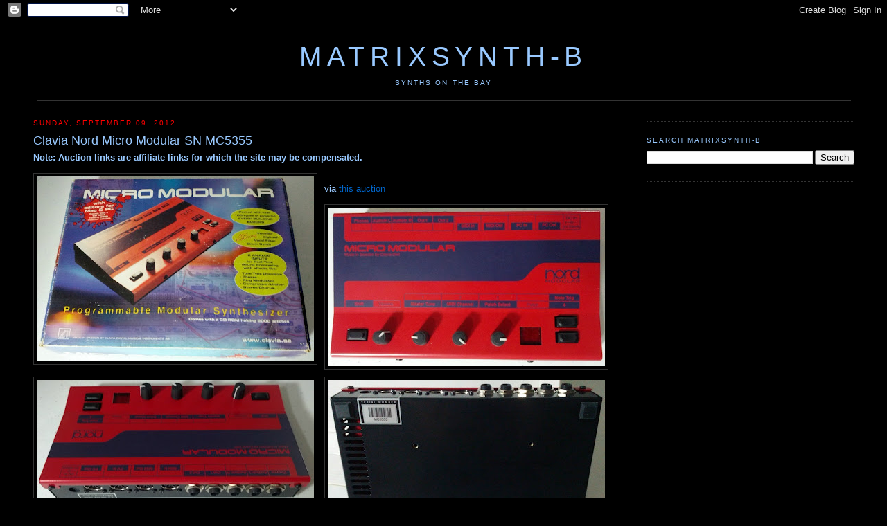

--- FILE ---
content_type: text/html; charset=UTF-8
request_url: http://b.matrixsynth.com/2012/09/clavia-nord-micro-modular-sn-mc5355.html
body_size: 13627
content:
<!DOCTYPE html>
<html xmlns='http://www.w3.org/1999/xhtml' xmlns:b='http://www.google.com/2005/gml/b' xmlns:data='http://www.google.com/2005/gml/data' xmlns:expr='http://www.google.com/2005/gml/expr'>
<head>
<link href='https://www.blogger.com/static/v1/widgets/2944754296-widget_css_bundle.css' rel='stylesheet' type='text/css'/>
<!-- <base target='_blank'/> -->
<meta content='7UK/Qf8YIEvuEAnPchgV1DuAEvPXYyF5FfZY3k0OrNM=' name='verify-v1'/>
<meta content='Website on everything synth, including analog and digital synthesizers, modulars, sequencers, keyboards, videos, MOOG, Roland, ARP, Yamaha, etc.' name='description'/>
<meta content='text/html; charset=UTF-8' http-equiv='Content-Type'/>
<meta content='blogger' name='generator'/>
<link href='http://b.matrixsynth.com/favicon.ico' rel='icon' type='image/x-icon'/>
<link href='http://b.matrixsynth.com/2012/09/clavia-nord-micro-modular-sn-mc5355.html' rel='canonical'/>
<link rel="alternate" type="application/atom+xml" title="MATRIXSYNTH-B - Atom" href="http://b.matrixsynth.com/feeds/posts/default" />
<link rel="alternate" type="application/rss+xml" title="MATRIXSYNTH-B - RSS" href="http://b.matrixsynth.com/feeds/posts/default?alt=rss" />
<link rel="service.post" type="application/atom+xml" title="MATRIXSYNTH-B - Atom" href="https://www.blogger.com/feeds/38579993/posts/default" />

<link rel="alternate" type="application/atom+xml" title="MATRIXSYNTH-B - Atom" href="http://b.matrixsynth.com/feeds/8276597268083990810/comments/default" />
<!--Can't find substitution for tag [blog.ieCssRetrofitLinks]-->
<link href='https://blogger.googleusercontent.com/img/b/R29vZ2xl/AVvXsEjeUdom0bqdEa1r4WzOPWSG6NupLTGir6t2SnXVMftvbeuG8V_4s6yYvUZNU77MQuUZVpcYSh8LSKkjVCCF0AQ-Y84I1vz7FIo2y4esZ-QxnOS61EZxG4Y3DXWQLbQkm_zByjhr/s400/%2524%2528KGrHqN%252C%2521n0F%2521J08q%252Cs7BQSWGMnL3Q%257E%257E60_57.JPG' rel='image_src'/>
<meta content='http://b.matrixsynth.com/2012/09/clavia-nord-micro-modular-sn-mc5355.html' property='og:url'/>
<meta content='Clavia Nord Micro Modular SN MC5355' property='og:title'/>
<meta content='via this auction' property='og:description'/>
<meta content='https://blogger.googleusercontent.com/img/b/R29vZ2xl/AVvXsEjeUdom0bqdEa1r4WzOPWSG6NupLTGir6t2SnXVMftvbeuG8V_4s6yYvUZNU77MQuUZVpcYSh8LSKkjVCCF0AQ-Y84I1vz7FIo2y4esZ-QxnOS61EZxG4Y3DXWQLbQkm_zByjhr/w1200-h630-p-k-no-nu/%2524%2528KGrHqN%252C%2521n0F%2521J08q%252Cs7BQSWGMnL3Q%257E%257E60_57.JPG' property='og:image'/>
<title>MATRIXSYNTH-B: Clavia Nord Micro Modular SN MC5355</title>
<link href='http://matrixsynth.com/FAVICON.ICO' rel='SHORTCUT ICON'/>
<style id='page-skin-1' type='text/css'><!--
/*
-----------------------------------------------
Blogger Template Style
Name:     Minima Black
Designer: Douglas Bowman
URL:      www.stopdesign.com
Date:     26 Feb 2004
Updated by: Blogger Team
----------------------------------------------- */
/* Variable definitions
====================
<Variable name="bgcolor" description="Page Background Color"
type="color" default="#000">
<Variable name="textcolor" description="Text Color"
type="color" default="#fff">
<Variable name="linkcolor" description="Link Color"
type="color" default="#fff">
<Variable name="pagetitlecolor" description="Blog Title Color"
type="color" default="#fff">
<Variable name="descriptioncolor" description="Blog Description Color"
type="color" default="#fff">
<Variable name="titlecolor" description="Post Title Color"
type="color" default="#fff">
<Variable name="bordercolor" description="Border Color"
type="color" default="#333">
<Variable name="sidebarcolor" description="Sidebar Title Color"
type="color" default="#fff">
<Variable name="sidebartextcolor" description="Sidebar Text Color"
type="color" default="#fff">
<Variable name="visitedlinkcolor" description="Visited Link Color"
type="color" default="#ffff">
<Variable name="bodyfont" description="Text Font"
type="font" default="normal normal 100% Georgia, Serif">
<Variable name="headerfont" description="Sidebar Title Font"
type="font"
default="normal normal 78% 'Trebuchet MS',Trebuchet,Arial,Verdana,Sans-serif">
<Variable name="pagetitlefont" description="Blog Title Font"
type="font"
default="normal normal 200% Georgia, Serif">
<Variable name="descriptionfont" description="Blog Description Font"
type="font"
default="normal normal 78% 'Trebuchet MS', Trebuchet, Arial, Verdana, Sans-serif">
<Variable name="postfooterfont" description="Post Footer Font"
type="font"
default="normal normal 78% 'Trebuchet MS', Trebuchet, Arial, Verdana, Sans-serif">
<Variable name="startSide" description="Side where text starts in blog language"
type="automatic" default="left">
<Variable name="endSide" description="Side where text ends in blog language"
type="automatic" default="right">
*/
/* Use this with templates/template-twocol.html */
body {
background:#000000;
margin:0;
color:#99C9FF;
font:x-small Georgia Serif;
font-size/* */:/**/small;
font-size: /**/small;
text-align: center;
}
a:link {
color:#0066CC;
text-decoration:none;
}
a:visited {
color:#0066cc;
text-decoration:none;
}
a:hover {
color:#99C9FF;
text-decoration:underline;
}
a img {
border-width:0;
}
/* Header
-----------------------------------------------
*/
#header-wrapper {
background-position: center;
width:1185px;
margin:0 auto 10px;
#  border:1px solid #333333;
}
#header-inner {
background-position: center;
margin-left: auto;
margin-right: auto;
text-align: center;
}
#header {
background-position: center;
margin: 5px;
#  border: 1px solid #333333;
border-bottom: 1px solid #333333;
text-align: center;
color:#99C9FF;
}
#header h1 {
background-position: center;
margin:5px 5px 0;
padding:15px 20px .25em;
line-height:1.2em;
text-transform:uppercase;
letter-spacing:.2em;
font: normal normal 300% Trebuchet, Trebuchet MS, Arial, sans-serif;
}
#header a {
background-position: center;
color:#99C9FF;
text-decoration:none;
}
#header a:hover {
background-position: center;
color:#99C9FF;
}
#header .description {
margin:0 5px 5px;
padding:0 20px 15px;
max-width:1185px;
text-transform:uppercase;
letter-spacing:.2em;
line-height: 1.4em;
font: normal normal 78% Trebuchet, Trebuchet MS, Arial, sans-serif;
color: #99C9FF;
}
#header img {
background-position: center;
margin-left: auto;
margin-right: auto;
}
/* Outer-Wrapper
----------------------------------------------- */
#outer-wrapper {
width: 1185px;
margin:0 auto;
padding:10px;
text-align:left;
font: normal normal 100% Trebuchet, Trebuchet MS, Arial, sans-serif;
}
#main-wrapper {
width: 860px;
float: left;
word-wrap: break-word; /* fix for long text breaking sidebar float in IE */
overflow: hidden;     /* fix for long non-text content breaking IE sidebar float */
}
#sidebar-wrapper {
width: 300px;
float: right;
word-wrap: break-word; /* fix for long text breaking sidebar float in IE */
overflow: hidden;      /* fix for long non-text content breaking IE sidebar float */
}
/* Headings
----------------------------------------------- */
h2 {
margin:1.5em 0 .75em;
font:normal normal 78% Trebuchet, Trebuchet MS, Arial, sans-serif;
line-height: 1.4em;
text-transform:uppercase;
letter-spacing:.2em;
color:#99C9FF;
}
/* Posts
-----------------------------------------------
*/
h2.date-header {
margin:1.5em 0 .5em;
color:#FF0000
}
.post {
margin:.5em 0 1.5em;
border-bottom:1px dotted #333333;
padding-bottom:1.5em;
}
.post h3 {
margin:.25em 0 0;
padding:0 0 4px;
font-size:140%;
font-weight:normal;
line-height:1.4em;
color:#99C9FF;
}
.post h3 a, .post h3 a:visited, .post h3 strong {
display:block;
text-decoration:none;
color:#99C9FF;
font-weight:normal;
}
.post h3 strong, .post h3 a:hover {
color:#99C9FF;
}
.post p {
margin:0 0 .75em;
line-height:1.6em;
}
.post-footer {
margin: .75em 0;
color:#99C9FF;
text-transform:uppercase;
letter-spacing:.1em;
font: normal normal 78% Trebuchet, Trebuchet MS, Arial, sans-serif;
line-height: 1.4em;
}
.email-post-icon {
background: url(http://www.blogger.com/img/icon18_email.gif)
no-repeat left center;
padding-right: 15px;
}
.quick-edit-icon {
background: url(http://www.blogger.com/img/
icon18_edit_allbkg.gif) no-repeat left center;
padding-right: 15px;
}
.comment-link {
margin-left:.6em;
}
.post img {
padding:4px;
border:1px solid #333333;
}
.post blockquote {
margin:1em 20px;
}
.post blockquote p {
margin:.75em 0;
}
/* Comments
----------------------------------------------- */
#comments h4 {
margin:1em 0;
font-weight: bold;
line-height: 1.4em;
text-transform:uppercase;
letter-spacing:.2em;
color: #99C9FF;
}
#comments-block {
margin:1em 0 1.5em;
line-height:1.6em;
}
#comments-block .comment-author {
margin:.5em 0;
}
#comments-block .comment-body {
margin:.25em 0 0;
}
#comments-block .comment-footer {
margin:-.25em 0 2em;
line-height: 1.4em;
text-transform:uppercase;
letter-spacing:.1em;
}
#comments-block .comment-body p {
margin:0 0 .75em;
}
.deleted-comment {
font-style:italic;
color:gray;
}
#blog-pager-newer-link {
float: left;
}
#blog-pager-older-link {
float: right;
}
#blog-pager {
text-align: center;
}
.feed-links {
clear: both;
line-height: 2.5em;
}
/* Sidebar Content
----------------------------------------------- */
.sidebar {
color: #99C9FF;
line-height: 1.5em;
}
.sidebar ul {
list-style:none;
margin:0 0 0;
padding:0 0 0;
}
.sidebar li {
margin:0;
padding:0 0 .25em 15px;
text-indent:-15px;
line-height:1.5em;
}
.sidebar .widget, .main .widget {
border-bottom:1px dotted #333333;
margin:0 0 1.5em;
padding:0 0 1.5em;
}
.main .Blog {
border-bottom-width: 0;
}
/* Profile
----------------------------------------------- */
.profile-img {
float: left;
margin: 0 5px 5px 0;
padding: 4px;
border: 1px solid #333333;
}
.profile-data {
margin:0;
text-transform:uppercase;
letter-spacing:.1em;
font: normal normal 78% Trebuchet, Trebuchet MS, Arial, sans-serif;
color: #99C9FF;
font-weight: bold;
line-height: 1.6em;
}
.profile-datablock {
margin:.5em 0 .5em;
}
.profile-textblock {
margin: 0.5em 0;
line-height: 1.6em;
}
.profile-link {
font: normal normal 78% Trebuchet, Trebuchet MS, Arial, sans-serif;
text-transform: uppercase;
letter-spacing: .1em;
}
/* Footer
----------------------------------------------- */
#footer {
width:660px;
clear:both;
margin:0 auto;
padding-top:15px;
line-height: 1.6em;
text-transform:uppercase;
letter-spacing:.1em;
text-align: center;
}
/** Page structure tweaks for layout editor wireframe */
body#layout #header {
margin-left: 0px;
margin-right: 0px;
}

--></style>
<link href='https://www.blogger.com/dyn-css/authorization.css?targetBlogID=38579993&amp;zx=d17e3223-7bb4-47f7-b1f7-9f516b1d8c9b' media='none' onload='if(media!=&#39;all&#39;)media=&#39;all&#39;' rel='stylesheet'/><noscript><link href='https://www.blogger.com/dyn-css/authorization.css?targetBlogID=38579993&amp;zx=d17e3223-7bb4-47f7-b1f7-9f516b1d8c9b' rel='stylesheet'/></noscript>
<meta name='google-adsense-platform-account' content='ca-host-pub-1556223355139109'/>
<meta name='google-adsense-platform-domain' content='blogspot.com'/>

<!-- data-ad-client=pub-5675867217131899 -->

</head>
<body>
<div class='navbar section' id='navbar'><div class='widget Navbar' data-version='1' id='Navbar1'><script type="text/javascript">
    function setAttributeOnload(object, attribute, val) {
      if(window.addEventListener) {
        window.addEventListener('load',
          function(){ object[attribute] = val; }, false);
      } else {
        window.attachEvent('onload', function(){ object[attribute] = val; });
      }
    }
  </script>
<div id="navbar-iframe-container"></div>
<script type="text/javascript" src="https://apis.google.com/js/platform.js"></script>
<script type="text/javascript">
      gapi.load("gapi.iframes:gapi.iframes.style.bubble", function() {
        if (gapi.iframes && gapi.iframes.getContext) {
          gapi.iframes.getContext().openChild({
              url: 'https://www.blogger.com/navbar/38579993?po\x3d8276597268083990810\x26origin\x3dhttp://b.matrixsynth.com',
              where: document.getElementById("navbar-iframe-container"),
              id: "navbar-iframe"
          });
        }
      });
    </script><script type="text/javascript">
(function() {
var script = document.createElement('script');
script.type = 'text/javascript';
script.src = '//pagead2.googlesyndication.com/pagead/js/google_top_exp.js';
var head = document.getElementsByTagName('head')[0];
if (head) {
head.appendChild(script);
}})();
</script>
</div></div>
<div id='outer-wrapper'><div id='wrap2'>
<!-- skip links for text browsers -->
<span id='skiplinks' style='display:none;'>
<a href='#main'>skip to main </a> |
      <a href='#sidebar'>skip to sidebar</a>
</span>
<div id='header-wrapper'>
<div class='header section' id='header'><div class='widget Header' data-version='1' id='Header1'>
<div id='header-inner'>
<div class='titlewrapper'>
<h1 class='title'>
<a href='http://b.matrixsynth.com/'>
MATRIXSYNTH-B
</a>
</h1>
</div>
<div class='descriptionwrapper'>
<p class='description'><span>synths on the bay</span></p>
</div>
</div>
</div></div>
</div>
<div id='content-wrapper'>
<div id='main-wrapper'>
<div class='main section' id='main'><div class='widget Blog' data-version='1' id='Blog1'>
<div class='blog-posts hfeed'>
<!--Can't find substitution for tag [defaultAdStart]-->

          <div class="date-outer">
        
<h2 class='date-header'><span>Sunday, September 09, 2012</span></h2>

          <div class="date-posts">
        
<div class='post-outer'>
<div class='post hentry'>
<a name='8276597268083990810'></a>
<h3 class='post-title entry-title'>
Clavia Nord Micro Modular SN MC5355
</h3>
<div class='post-header'>
<div class='post-header-line-1'></div>
</div>
<div class='post-body entry-content' id='post-body-8276597268083990810'>
<b>Note: Auction links are affiliate links for which the site may be compensated.</b>
<br/><br/>
<a href="https://blogger.googleusercontent.com/img/b/R29vZ2xl/AVvXsEjeUdom0bqdEa1r4WzOPWSG6NupLTGir6t2SnXVMftvbeuG8V_4s6yYvUZNU77MQuUZVpcYSh8LSKkjVCCF0AQ-Y84I1vz7FIo2y4esZ-QxnOS61EZxG4Y3DXWQLbQkm_zByjhr/s1600/%2524%2528KGrHqN%252C%2521n0F%2521J08q%252Cs7BQSWGMnL3Q%257E%257E60_57.JPG"><img alt="" border="0" id="BLOGGER_PHOTO_ID_5786242923915618146" src="https://blogger.googleusercontent.com/img/b/R29vZ2xl/AVvXsEjeUdom0bqdEa1r4WzOPWSG6NupLTGir6t2SnXVMftvbeuG8V_4s6yYvUZNU77MQuUZVpcYSh8LSKkjVCCF0AQ-Y84I1vz7FIo2y4esZ-QxnOS61EZxG4Y3DXWQLbQkm_zByjhr/s400/%2524%2528KGrHqN%252C%2521n0F%2521J08q%252Cs7BQSWGMnL3Q%257E%257E60_57.JPG" style="float:left; margin:0 10px 10px 0;cursor:pointer; cursor:hand;width: 400px; height: 267px;" /></a><br />via <a href="http://rover.ebay.com/rover/1/711-53200-19255-0/1?ff3=4&amp;pub=5574628986&amp;toolid=10001&amp;campid=5335815745&amp;customid=&amp;mpre=http%3A%2F%2Fwww.ebay.com%2Fitm%2FClavia-Nord-Micro-Modular-Virtual-Analog-Synth-Effects-Seq-w-Software-Editor-%2F130762547386%3Fpt%3DKeyboards_MIDI%26hash%3Ditem1e720e20ba">this auction</a><br /><br /><a href="https://blogger.googleusercontent.com/img/b/R29vZ2xl/AVvXsEiKbUAb8v7YnKQ2bsCg5ZmCF1LLOBR_PKhnPQ0ZTkTtZVveCKIBxbJnGAnIWnhebU3VST-u2rAFrcTaAe2FEPKmdnAxe4osz9wXaFh5jCUKmeIU77ujn6-ysie7IErmGUNi4HTv/s1600/%2524T2eC16V%252C%2521ygE9s7HI7KkBQSWGT4cOQ%257E%257E60_57.JPG"><img alt="" border="0" id="BLOGGER_PHOTO_ID_5786242915886087698" src="https://blogger.googleusercontent.com/img/b/R29vZ2xl/AVvXsEiKbUAb8v7YnKQ2bsCg5ZmCF1LLOBR_PKhnPQ0ZTkTtZVveCKIBxbJnGAnIWnhebU3VST-u2rAFrcTaAe2FEPKmdnAxe4osz9wXaFh5jCUKmeIU77ujn6-ysie7IErmGUNi4HTv/s400/%2524T2eC16V%252C%2521ygE9s7HI7KkBQSWGT4cOQ%257E%257E60_57.JPG" style="float:left; margin:0 10px 10px 0;cursor:pointer; cursor:hand;width: 400px; height: 229px;" /></a><a name="more"></a><br /><a href="https://blogger.googleusercontent.com/img/b/R29vZ2xl/AVvXsEgO0Yhk190wer26yQy-JMLha156G9Vmg9YkxXihUGjXw6hVnxD6PsB_knl5jISpxud6WQu4l-VQ4Ty9GxtTuvPcKLTlobX8Yjm-uhlibi_exv82AFIg79HRH5_8q7Pz8GDMhZqj/s1600/%2524%2528KGrHqV%252C%2521hEF%2521jsPqRMiBQSWGWQDkQ%257E%257E60_57.JPG"><img alt="" border="0" id="BLOGGER_PHOTO_ID_5786242909825364162" src="https://blogger.googleusercontent.com/img/b/R29vZ2xl/AVvXsEgO0Yhk190wer26yQy-JMLha156G9Vmg9YkxXihUGjXw6hVnxD6PsB_knl5jISpxud6WQu4l-VQ4Ty9GxtTuvPcKLTlobX8Yjm-uhlibi_exv82AFIg79HRH5_8q7Pz8GDMhZqj/s400/%2524%2528KGrHqV%252C%2521hEF%2521jsPqRMiBQSWGWQDkQ%257E%257E60_57.JPG" style="float:left; margin:0 10px 10px 0;cursor:pointer; cursor:hand;width: 400px; height: 177px;" /></a><br /><a href="https://blogger.googleusercontent.com/img/b/R29vZ2xl/AVvXsEgBMWc6yg6diqfPgSCNuzgcXq59rDMxclq5r2fw-IzVNOpvIuB1pYQbsS9wEst-xLg7uL_3bQqe9Lqr2xG_4EI6KLni1oaFxqiRUyoNIqc6I3Kp2ZM9WniF1CGHRwZSi-gSOw5r/s1600/%2524%2528KGrHqJ%252C%2521iIF%2521BKCwG59BQSWGY5rSw%257E%257E60_57.JPG"><img alt="" border="0" id="BLOGGER_PHOTO_ID_5786242936148252274" src="https://blogger.googleusercontent.com/img/b/R29vZ2xl/AVvXsEgBMWc6yg6diqfPgSCNuzgcXq59rDMxclq5r2fw-IzVNOpvIuB1pYQbsS9wEst-xLg7uL_3bQqe9Lqr2xG_4EI6KLni1oaFxqiRUyoNIqc6I3Kp2ZM9WniF1CGHRwZSi-gSOw5r/s400/%2524%2528KGrHqJ%252C%2521iIF%2521BKCwG59BQSWGY5rSw%257E%257E60_57.JPG" style="float:left; margin:0 10px 10px 0;cursor:pointer; cursor:hand;width: 400px; height: 206px;" /></a><br />
<br/>
<br/>
<br/>
<a class='twitter-share-button' data-via='matrixsynth' href='https://twitter.com/share'>Tweet</a>
<script>!function(d,s,id){var js,fjs=d.getElementsByTagName(s)[0],p=/^http:/.test(d.location)?'http':'https';if(!d.getElementById(id)){js=d.createElement(s);js.id=id;js.src=p+'://platform.twitter.com/widgets.js';fjs.parentNode.insertBefore(js,fjs);}}(document, 'script', 'twitter-wjs');</script><br/>
<div style='clear: both;'></div>
</div>
<div class='post-footer'>
<div class='post-footer-line post-footer-line-1'><span class='post-author vcard'>
Posted by
<span class='fn'>matrix</span>
</span>
<span class='post-timestamp'>
at
<a class='timestamp-link' href='http://b.matrixsynth.com/2012/09/clavia-nord-micro-modular-sn-mc5355.html' rel='bookmark' title='permanent link'><abbr class='published' title='2012-09-09T11:16:00-07:00'>9/09/2012 11:16:00 AM</abbr></a>
</span>
<span class='post-comment-link'>
</span>
<span class='post-icons'>
<span class='item-control blog-admin pid-530033519'>
<a href='https://www.blogger.com/post-edit.g?blogID=38579993&postID=8276597268083990810&from=pencil' title='Edit Post'>
<img alt='' class='icon-action' height='18' src='https://resources.blogblog.com/img/icon18_edit_allbkg.gif' width='18'/>
</a>
</span>
</span>
<br/><div class='post-share-buttons goog-inline-block'>
</div>
</div>
<div class='post-footer-line post-footer-line-2'><span class='post-labels'>
Labels:
<a href='http://b.matrixsynth.com/search/label/Clavia' rel='tag'>Clavia</a>
</span>
</div>
<div class='post-footer-line post-footer-line-3'></div>
</div>
</div>
<div class='comments' id='comments'>
<a name='comments'></a>
<h4>No comments:</h4>
<div id='Blog1_comments-block-wrapper'>
<dl class='avatar-comment-indent' id='comments-block'>
</dl>
</div>
<p class='comment-footer'>
<a href='https://www.blogger.com/comment/fullpage/post/38579993/8276597268083990810' onclick=''>Post a Comment</a>
</p>
</div>
</div>

        </div></div>
      
<!--Can't find substitution for tag [adEnd]-->
</div>
<div class='blog-pager' id='blog-pager'>
<span id='blog-pager-newer-link'>
<a class='blog-pager-newer-link' href='http://b.matrixsynth.com/2012/09/korg-ms-20-vintage-synthesizer-sn-144096.html' id='Blog1_blog-pager-newer-link' title='Newer Post'>NEWER POSTS...</a>
</span>
<span id='blog-pager-older-link'>
<a class='blog-pager-older-link' href='http://b.matrixsynth.com/2012/09/dave-smith-tempest-analog-drum.html' id='Blog1_blog-pager-older-link' title='Older Post'>OLDER POSTS...</a>
</span>
<a class='home-link' href='http://b.matrixsynth.com/'>Home</a>
</div>
<div class='clear'></div>
<div class='post-feeds'>
<div class='feed-links'>
Subscribe to:
<a class='feed-link' href='http://b.matrixsynth.com/feeds/8276597268083990810/comments/default' target='_blank' type='application/atom+xml'>Post Comments (Atom)</a>
</div>
</div>
</div></div>
</div>
<div id='sidebar-wrapper'>
<div class='sidebar section' id='sidebar'><div class='widget BlogArchive' data-version='1' id='BlogArchive1'>
</div><div class='widget BlogSearch' data-version='1' id='BlogSearch1'>
<h2 class='title'>Search MATRIXSYNTH-B</h2>
<div class='widget-content'>
<div id='BlogSearch1_form'>
<form action='http://b.matrixsynth.com/search' class='gsc-search-box' target='_top'>
<table cellpadding='0' cellspacing='0' class='gsc-search-box'>
<tbody>
<tr>
<td class='gsc-input'>
<input autocomplete='off' class='gsc-input' name='q' size='10' title='search' type='text' value=''/>
</td>
<td class='gsc-search-button'>
<input class='gsc-search-button' title='search' type='submit' value='Search'/>
</td>
</tr>
</tbody>
</table>
</form>
</div>
</div>
<div class='clear'></div>
</div><div class='widget HTML' data-version='1' id='HTML1'>
<div class='widget-content'>
<script type="text/javascript"><!--
google_ad_client = "pub-5675867217131899";
google_ad_host = "pub-1556223355139109";
/* MATRIXSYNTHB Top Right Image Ad */
google_ad_slot = "1908419907";
google_ad_width = 300;
google_ad_height = 250;
//-->
</script>
<script type="text/javascript"
src="http://pagead2.googlesyndication.com/pagead/show_ads.js">
</script>
</div>
<div class='clear'></div>
</div><div class='widget HTML' data-version='1' id='HTML3'>
<div class='widget-content'>
<script type="text/javascript"><!--
google_ad_client = "ca-pub-5675867217131899";
google_ad_host = "pub-1556223355139109";
/* MATRIXSYNTH-B MIDDLE RIGHT */
google_ad_slot = "3260837420";
google_ad_width = 300;
google_ad_height = 250;
//-->
</script>
<script type="text/javascript"
src="http://pagead2.googlesyndication.com/pagead/show_ads.js">
</script>
</div>
<div class='clear'></div>
</div><div class='widget HTML' data-version='1' id='HTML11'>
<h2 class='title'>Archives</h2>
<div class='widget-content'>
The archives have <a href="http://b.matrixsynth.com/p/archives.html">moved here</a>.
</div>
<div class='clear'></div>
</div><div class='widget Label' data-version='1' id='Label2'>
<h2>Labels</h2>
<div class='widget-content'>
<br/>
<select onchange='location=this.options[this.selectedIndex].value;'>
<option>Select a label</option>
<option value='http://b.matrixsynth.com/search/label/360Systems'>360Systems
         (10)
      </option>
<option value='http://b.matrixsynth.com/search/label/4ms'>4ms
         (3)
      </option>
<option value='http://b.matrixsynth.com/search/label/5U'>5U
         (1)
      </option>
<option value='http://b.matrixsynth.com/search/label/ableton'>ableton
         (2)
      </option>
<option value='http://b.matrixsynth.com/search/label/Access'>Access
         (481)
      </option>
<option value='http://b.matrixsynth.com/search/label/Ace%20Electronics'>Ace Electronics
         (1)
      </option>
<option value='http://b.matrixsynth.com/search/label/Ace%20Tone'>Ace Tone
         (1)
      </option>
<option value='http://b.matrixsynth.com/search/label/Acidlab'>Acidlab
         (3)
      </option>
<option value='http://b.matrixsynth.com/search/label/Akai'>Akai
         (218)
      </option>
<option value='http://b.matrixsynth.com/search/label/Alesis'>Alesis
         (251)
      </option>
<option value='http://b.matrixsynth.com/search/label/ALM'>ALM
         (1)
      </option>
<option value='http://b.matrixsynth.com/search/label/Amdek'>Amdek
         (3)
      </option>
<option value='http://b.matrixsynth.com/search/label/AMSynth'>AMSynth
         (1)
      </option>
<option value='http://b.matrixsynth.com/search/label/Analogue%20Solutions'>Analogue Solutions
         (58)
      </option>
<option value='http://b.matrixsynth.com/search/label/Analogue%20Systems'>Analogue Systems
         (17)
      </option>
<option value='http://b.matrixsynth.com/search/label/ARP'>ARP
         (346)
      </option>
<option value='http://b.matrixsynth.com/search/label/Arturia'>Arturia
         (83)
      </option>
<option value='http://b.matrixsynth.com/search/label/ASM'>ASM
         (2)
      </option>
<option value='http://b.matrixsynth.com/search/label/AtomoSynth'>AtomoSynth
         (2)
      </option>
<option value='http://b.matrixsynth.com/search/label/Audio'>Audio
         (7)
      </option>
<option value='http://b.matrixsynth.com/search/label/Baldwin'>Baldwin
         (1)
      </option>
<option value='http://b.matrixsynth.com/search/label/bananalouge'>bananalouge
         (4)
      </option>
<option value='http://b.matrixsynth.com/search/label/Benstruments'>Benstruments
         (1)
      </option>
<option value='http://b.matrixsynth.com/search/label/Blacet'>Blacet
         (17)
      </option>
<option value='http://b.matrixsynth.com/search/label/Bleep%20Labs'>Bleep Labs
         (7)
      </option>
<option value='http://b.matrixsynth.com/search/label/Bliptronic'>Bliptronic
         (4)
      </option>
<option value='http://b.matrixsynth.com/search/label/Bluelantern'>Bluelantern
         (2)
      </option>
<option value='http://b.matrixsynth.com/search/label/books'>books
         (3)
      </option>
<option value='http://b.matrixsynth.com/search/label/BOSS'>BOSS
         (56)
      </option>
<option value='http://b.matrixsynth.com/search/label/BPMC'>BPMC
         (1)
      </option>
<option value='http://b.matrixsynth.com/search/label/Breakaway'>Breakaway
         (5)
      </option>
<option value='http://b.matrixsynth.com/search/label/Bridechamber'>Bridechamber
         (1)
      </option>
<option value='http://b.matrixsynth.com/search/label/bugbrand'>bugbrand
         (3)
      </option>
<option value='http://b.matrixsynth.com/search/label/C64'>C64
         (6)
      </option>
<option value='http://b.matrixsynth.com/search/label/Capybara'>Capybara
         (1)
      </option>
<option value='http://b.matrixsynth.com/search/label/Casio'>Casio
         (344)
      </option>
<option value='http://b.matrixsynth.com/search/label/Casper%20Electronics'>Casper Electronics
         (1)
      </option>
<option value='http://b.matrixsynth.com/search/label/cat'>cat
         (4)
      </option>
<option value='http://b.matrixsynth.com/search/label/catgirl'>catgirl
         (1)
      </option>
<option value='http://b.matrixsynth.com/search/label/CDX'>CDX
         (1)
      </option>
<option value='http://b.matrixsynth.com/search/label/CGS'>CGS
         (8)
      </option>
<option value='http://b.matrixsynth.com/search/label/Chamber%20of%20Sounds'>Chamber of Sounds
         (1)
      </option>
<option value='http://b.matrixsynth.com/search/label/Cheetah'>Cheetah
         (10)
      </option>
<option value='http://b.matrixsynth.com/search/label/chimera'>chimera
         (2)
      </option>
<option value='http://b.matrixsynth.com/search/label/Chroma'>Chroma
         (33)
      </option>
<option value='http://b.matrixsynth.com/search/label/Circuit%20Abbey'>Circuit Abbey
         (1)
      </option>
<option value='http://b.matrixsynth.com/search/label/circuit%20bending'>circuit bending
         (23)
      </option>
<option value='http://b.matrixsynth.com/search/label/Clavia'>Clavia
         (302)
      </option>
<option value='http://b.matrixsynth.com/search/label/Clavioline'>Clavioline
         (1)
      </option>
<option value='http://b.matrixsynth.com/search/label/Clef'>Clef
         (1)
      </option>
<option value='http://b.matrixsynth.com/search/label/cme'>cme
         (1)
      </option>
<option value='http://b.matrixsynth.com/search/label/Commodore'>Commodore
         (4)
      </option>
<option value='http://b.matrixsynth.com/search/label/Condor'>Condor
         (1)
      </option>
<option value='http://b.matrixsynth.com/search/label/Cordovox'>Cordovox
         (1)
      </option>
<option value='http://b.matrixsynth.com/search/label/Creamware'>Creamware
         (22)
      </option>
<option value='http://b.matrixsynth.com/search/label/Critter%20and%20Guitari'>Critter and Guitari
         (8)
      </option>
<option value='http://b.matrixsynth.com/search/label/Crumar'>Crumar
         (61)
      </option>
<option value='http://b.matrixsynth.com/search/label/Curious%20Inventor'>Curious Inventor
         (3)
      </option>
<option value='http://b.matrixsynth.com/search/label/custom'>custom
         (11)
      </option>
<option value='http://b.matrixsynth.com/search/label/Cwejman'>Cwejman
         (18)
      </option>
<option value='http://b.matrixsynth.com/search/label/Cyclone%20Analogic'>Cyclone Analogic
         (1)
      </option>
<option value='http://b.matrixsynth.com/search/label/cylonix'>cylonix
         (2)
      </option>
<option value='http://b.matrixsynth.com/search/label/cynthia'>cynthia
         (1)
      </option>
<option value='http://b.matrixsynth.com/search/label/Diabolical'>Diabolical
         (2)
      </option>
<option value='http://b.matrixsynth.com/search/label/Digisound'>Digisound
         (1)
      </option>
<option value='http://b.matrixsynth.com/search/label/Digitech'>Digitech
         (3)
      </option>
<option value='http://b.matrixsynth.com/search/label/dirty%20electronics'>dirty electronics
         (1)
      </option>
<option value='http://b.matrixsynth.com/search/label/Division%206'>Division 6
         (2)
      </option>
<option value='http://b.matrixsynth.com/search/label/DIY'>DIY
         (88)
      </option>
<option value='http://b.matrixsynth.com/search/label/DK'>DK
         (1)
      </option>
<option value='http://b.matrixsynth.com/search/label/Doepfer'>Doepfer
         (141)
      </option>
<option value='http://b.matrixsynth.com/search/label/Drumfire'>Drumfire
         (6)
      </option>
<option value='http://b.matrixsynth.com/search/label/DrumKat'>DrumKat
         (1)
      </option>
<option value='http://b.matrixsynth.com/search/label/DSI'>DSI
         (343)
      </option>
<option value='http://b.matrixsynth.com/search/label/Dtronic'>Dtronic
         (1)
      </option>
<option value='http://b.matrixsynth.com/search/label/E-Mu'>E-Mu
         (25)
      </option>
<option value='http://b.matrixsynth.com/search/label/EDP'>EDP
         (14)
      </option>
<option value='http://b.matrixsynth.com/search/label/EHX'>EHX
         (6)
      </option>
<option value='http://b.matrixsynth.com/search/label/eigenharp'>eigenharp
         (2)
      </option>
<option value='http://b.matrixsynth.com/search/label/EKO'>EKO
         (5)
      </option>
<option value='http://b.matrixsynth.com/search/label/Elby'>Elby
         (3)
      </option>
<option value='http://b.matrixsynth.com/search/label/Electrix'>Electrix
         (10)
      </option>
<option value='http://b.matrixsynth.com/search/label/Electro%20Harmonix'>Electro Harmonix
         (25)
      </option>
<option value='http://b.matrixsynth.com/search/label/Elektron'>Elektron
         (180)
      </option>
<option value='http://b.matrixsynth.com/search/label/Elevata'>Elevata
         (3)
      </option>
<option value='http://b.matrixsynth.com/search/label/Elka'>Elka
         (9)
      </option>
<option value='http://b.matrixsynth.com/search/label/Eminent'>Eminent
         (1)
      </option>
<option value='http://b.matrixsynth.com/search/label/EML'>EML
         (5)
      </option>
<option value='http://b.matrixsynth.com/search/label/EMM'>EMM
         (1)
      </option>
<option value='http://b.matrixsynth.com/search/label/EMS'>EMS
         (3)
      </option>
<option value='http://b.matrixsynth.com/search/label/emu'>emu
         (196)
      </option>
<option value='http://b.matrixsynth.com/search/label/Encore'>Encore
         (5)
      </option>
<option value='http://b.matrixsynth.com/search/label/Ensoniq'>Ensoniq
         (223)
      </option>
<option value='http://b.matrixsynth.com/search/label/eowave'>eowave
         (5)
      </option>
<option value='http://b.matrixsynth.com/search/label/eurorack'>eurorack
         (74)
      </option>
<option value='http://b.matrixsynth.com/search/label/Eventide'>Eventide
         (2)
      </option>
<option value='http://b.matrixsynth.com/search/label/Fairlight'>Fairlight
         (1)
      </option>
<option value='http://b.matrixsynth.com/search/label/Farfisa'>Farfisa
         (3)
      </option>
<option value='http://b.matrixsynth.com/search/label/FAT'>FAT
         (5)
      </option>
<option value='http://b.matrixsynth.com/search/label/Fender'>Fender
         (15)
      </option>
<option value='http://b.matrixsynth.com/search/label/Firstman'>Firstman
         (3)
      </option>
<option value='http://b.matrixsynth.com/search/label/Flame'>Flame
         (7)
      </option>
<option value='http://b.matrixsynth.com/search/label/flower%20electronics'>flower electronics
         (4)
      </option>
<option value='http://b.matrixsynth.com/search/label/Folktek'>Folktek
         (1)
      </option>
<option value='http://b.matrixsynth.com/search/label/fonitronik'>fonitronik
         (1)
      </option>
<option value='http://b.matrixsynth.com/search/label/Forat'>Forat
         (1)
      </option>
<option value='http://b.matrixsynth.com/search/label/Freebass'>Freebass
         (3)
      </option>
<option value='http://b.matrixsynth.com/search/label/Freeman'>Freeman
         (1)
      </option>
<option value='http://b.matrixsynth.com/search/label/Frequency%20Central'>Frequency Central
         (1)
      </option>
<option value='http://b.matrixsynth.com/search/label/Frontline'>Frontline
         (2)
      </option>
<option value='http://b.matrixsynth.com/search/label/Frostwave'>Frostwave
         (5)
      </option>
<option value='http://b.matrixsynth.com/search/label/Future%20Retro'>Future Retro
         (109)
      </option>
<option value='http://b.matrixsynth.com/search/label/Gakken'>Gakken
         (3)
      </option>
<option value='http://b.matrixsynth.com/search/label/GEM'>GEM
         (1)
      </option>
<option value='http://b.matrixsynth.com/search/label/General%20Music'>General Music
         (3)
      </option>
<option value='http://b.matrixsynth.com/search/label/Ghielmetti'>Ghielmetti
         (2)
      </option>
<option value='http://b.matrixsynth.com/search/label/Gibson'>Gibson
         (1)
      </option>
<option value='http://b.matrixsynth.com/search/label/Godwin'>Godwin
         (2)
      </option>
<option value='http://b.matrixsynth.com/search/label/HackMe'>HackMe
         (1)
      </option>
<option value='http://b.matrixsynth.com/search/label/Haible'>Haible
         (1)
      </option>
<option value='http://b.matrixsynth.com/search/label/Hammond'>Hammond
         (2)
      </option>
<option value='http://b.matrixsynth.com/search/label/Hard%20Mod'>Hard Mod
         (1)
      </option>
<option value='http://b.matrixsynth.com/search/label/HardSID'>HardSID
         (1)
      </option>
<option value='http://b.matrixsynth.com/search/label/Harvestman'>Harvestman
         (18)
      </option>
<option value='http://b.matrixsynth.com/search/label/Health%20Club'>Health Club
         (1)
      </option>
<option value='http://b.matrixsynth.com/search/label/Hohner'>Hohner
         (8)
      </option>
<option value='http://b.matrixsynth.com/search/label/holidays'>holidays
         (1)
      </option>
<option value='http://b.matrixsynth.com/search/label/Innerclock%20Systems'>Innerclock Systems
         (1)
      </option>
<option value='http://b.matrixsynth.com/search/label/intellijel'>intellijel
         (8)
      </option>
<option value='http://b.matrixsynth.com/search/label/Intellivision'>Intellivision
         (1)
      </option>
<option value='http://b.matrixsynth.com/search/label/j'>j
         (1)
      </option>
<option value='http://b.matrixsynth.com/search/label/Jaminator'>Jaminator
         (2)
      </option>
<option value='http://b.matrixsynth.com/search/label/Jen'>Jen
         (60)
      </option>
<option value='http://b.matrixsynth.com/search/label/Jennings'>Jennings
         (1)
      </option>
<option value='http://b.matrixsynth.com/search/label/JHS'>JHS
         (6)
      </option>
<option value='http://b.matrixsynth.com/search/label/JKJ'>JKJ
         (1)
      </option>
<option value='http://b.matrixsynth.com/search/label/JLCooper'>JLCooper
         (1)
      </option>
<option value='http://b.matrixsynth.com/search/label/Jomox'>Jomox
         (65)
      </option>
<option value='http://b.matrixsynth.com/search/label/JSH'>JSH
         (2)
      </option>
<option value='http://b.matrixsynth.com/search/label/Kawai'>Kawai
         (144)
      </option>
<option value='http://b.matrixsynth.com/search/label/Keith%20McMillen'>Keith McMillen
         (1)
      </option>
<option value='http://b.matrixsynth.com/search/label/ken%20stone'>ken stone
         (2)
      </option>
<option value='http://b.matrixsynth.com/search/label/Kenton'>Kenton
         (12)
      </option>
<option value='http://b.matrixsynth.com/search/label/ketron'>ketron
         (1)
      </option>
<option value='http://b.matrixsynth.com/search/label/KeyFax'>KeyFax
         (2)
      </option>
<option value='http://b.matrixsynth.com/search/label/keytar'>keytar
         (28)
      </option>
<option value='http://b.matrixsynth.com/search/label/kilpatrick'>kilpatrick
         (2)
      </option>
<option value='http://b.matrixsynth.com/search/label/King%20Capitol'>King Capitol
         (5)
      </option>
<option value='http://b.matrixsynth.com/search/label/KORG'>KORG
         (2035)
      </option>
<option value='http://b.matrixsynth.com/search/label/Kurzweil'>Kurzweil
         (91)
      </option>
<option value='http://b.matrixsynth.com/search/label/Kyma'>Kyma
         (3)
      </option>
<option value='http://b.matrixsynth.com/search/label/Les%20Paul'>Les Paul
         (1)
      </option>
<option value='http://b.matrixsynth.com/search/label/Lexicon'>Lexicon
         (2)
      </option>
<option value='http://b.matrixsynth.com/search/label/line%206'>line 6
         (1)
      </option>
<option value='http://b.matrixsynth.com/search/label/Linn'>Linn
         (20)
      </option>
<option value='http://b.matrixsynth.com/search/label/Livewire'>Livewire
         (12)
      </option>
<option value='http://b.matrixsynth.com/search/label/Livid%20Instruments'>Livid Instruments
         (1)
      </option>
<option value='http://b.matrixsynth.com/search/label/Logan'>Logan
         (4)
      </option>
<option value='http://b.matrixsynth.com/search/label/Ludwig'>Ludwig
         (6)
      </option>
<option value='http://b.matrixsynth.com/search/label/m-audio'>m-audio
         (16)
      </option>
<option value='http://b.matrixsynth.com/search/label/M-Z3R0'>M-Z3R0
         (1)
      </option>
<option value='http://b.matrixsynth.com/search/label/Macbeth'>Macbeth
         (3)
      </option>
<option value='http://b.matrixsynth.com/search/label/Maestro'>Maestro
         (13)
      </option>
<option value='http://b.matrixsynth.com/search/label/Make%20Noise'>Make Noise
         (19)
      </option>
<option value='http://b.matrixsynth.com/search/label/Malekko'>Malekko
         (14)
      </option>
<option value='http://b.matrixsynth.com/search/label/MAM'>MAM
         (25)
      </option>
<option value='http://b.matrixsynth.com/search/label/Marion'>Marion
         (4)
      </option>
<option value='http://b.matrixsynth.com/search/label/Mattel'>Mattel
         (5)
      </option>
<option value='http://b.matrixsynth.com/search/label/meeblip'>meeblip
         (9)
      </option>
<option value='http://b.matrixsynth.com/search/label/MEGO'>MEGO
         (1)
      </option>
<option value='http://b.matrixsynth.com/search/label/metalbox'>metalbox
         (1)
      </option>
<option value='http://b.matrixsynth.com/search/label/Metasonix'>Metasonix
         (4)
      </option>
<option value='http://b.matrixsynth.com/search/label/MFB'>MFB
         (72)
      </option>
<option value='http://b.matrixsynth.com/search/label/MFOS'>MFOS
         (14)
      </option>
<option value='http://b.matrixsynth.com/search/label/Midibox'>Midibox
         (3)
      </option>
<option value='http://b.matrixsynth.com/search/label/midiman'>midiman
         (2)
      </option>
<option value='http://b.matrixsynth.com/search/label/Milkymist'>Milkymist
         (1)
      </option>
<option value='http://b.matrixsynth.com/search/label/Modcan'>Modcan
         (10)
      </option>
<option value='http://b.matrixsynth.com/search/label/Mode%20Machines'>Mode Machines
         (1)
      </option>
<option value='http://b.matrixsynth.com/search/label/monome'>monome
         (6)
      </option>
<option value='http://b.matrixsynth.com/search/label/monorocket'>monorocket
         (3)
      </option>
<option value='http://b.matrixsynth.com/search/label/Monotonic%20Labs'>Monotonic Labs
         (1)
      </option>
<option value='http://b.matrixsynth.com/search/label/MOOG'>MOOG
         (1229)
      </option>
<option value='http://b.matrixsynth.com/search/label/MOTM'>MOTM
         (26)
      </option>
<option value='http://b.matrixsynth.com/search/label/motu'>motu
         (5)
      </option>
<option value='http://b.matrixsynth.com/search/label/mracidmachine'>mracidmachine
         (1)
      </option>
<option value='http://b.matrixsynth.com/search/label/MSSIAH'>MSSIAH
         (1)
      </option>
<option value='http://b.matrixsynth.com/search/label/MTI'>MTI
         (1)
      </option>
<option value='http://b.matrixsynth.com/search/label/Multivox'>Multivox
         (9)
      </option>
<option value='http://b.matrixsynth.com/search/label/Muse%20Research'>Muse Research
         (7)
      </option>
<option value='http://b.matrixsynth.com/search/label/Musitronics'>Musitronics
         (1)
      </option>
<option value='http://b.matrixsynth.com/search/label/Muson'>Muson
         (1)
      </option>
<option value='http://b.matrixsynth.com/search/label/musonics'>musonics
         (1)
      </option>
<option value='http://b.matrixsynth.com/search/label/Mutable%20Instruments'>Mutable Instruments
         (14)
      </option>
<option value='http://b.matrixsynth.com/search/label/mute'>mute
         (1)
      </option>
<option value='http://b.matrixsynth.com/search/label/Native%20Instruments'>Native Instruments
         (8)
      </option>
<option value='http://b.matrixsynth.com/search/label/NED'>NED
         (1)
      </option>
<option value='http://b.matrixsynth.com/search/label/NIIO'>NIIO
         (1)
      </option>
<option value='http://b.matrixsynth.com/search/label/Nintendo'>Nintendo
         (1)
      </option>
<option value='http://b.matrixsynth.com/search/label/Novamod'>Novamod
         (1)
      </option>
<option value='http://b.matrixsynth.com/search/label/Novation'>Novation
         (473)
      </option>
<option value='http://b.matrixsynth.com/search/label/Oakley%20Sound'>Oakley Sound
         (4)
      </option>
<option value='http://b.matrixsynth.com/search/label/Oberheim'>Oberheim
         (331)
      </option>
<option value='http://b.matrixsynth.com/search/label/Octave'>Octave
         (54)
      </option>
<option value='http://b.matrixsynth.com/search/label/Open%20Labs'>Open Labs
         (2)
      </option>
<option value='http://b.matrixsynth.com/search/label/OSCar'>OSCar
         (8)
      </option>
<option value='http://b.matrixsynth.com/search/label/OTO'>OTO
         (4)
      </option>
<option value='http://b.matrixsynth.com/search/label/PA%20Decoder'>PA Decoder
         (1)
      </option>
<option value='http://b.matrixsynth.com/search/label/PAiA'>PAiA
         (68)
      </option>
<option value='http://b.matrixsynth.com/search/label/Panasonic'>Panasonic
         (1)
      </option>
<option value='http://b.matrixsynth.com/search/label/Pearl'>Pearl
         (6)
      </option>
<option value='http://b.matrixsynth.com/search/label/Peavey'>Peavey
         (7)
      </option>
<option value='http://b.matrixsynth.com/search/label/Philip%20Rees'>Philip Rees
         (1)
      </option>
<option value='http://b.matrixsynth.com/search/label/Philips'>Philips
         (3)
      </option>
<option value='http://b.matrixsynth.com/search/label/Pigtronix'>Pigtronix
         (1)
      </option>
<option value='http://b.matrixsynth.com/search/label/Pittsburgh%20Modular'>Pittsburgh Modular
         (6)
      </option>
<option value='http://b.matrixsynth.com/search/label/plan%20b'>plan b
         (6)
      </option>
<option value='http://b.matrixsynth.com/search/label/Pollard'>Pollard
         (3)
      </option>
<option value='http://b.matrixsynth.com/search/label/Powertran'>Powertran
         (7)
      </option>
<option value='http://b.matrixsynth.com/search/label/Quasimidi'>Quasimidi
         (93)
      </option>
<option value='http://b.matrixsynth.com/search/label/Radikal%20Technologies'>Radikal Technologies
         (27)
      </option>
<option value='http://b.matrixsynth.com/search/label/Realistic'>Realistic
         (84)
      </option>
<option value='http://b.matrixsynth.com/search/label/Redsound'>Redsound
         (46)
      </option>
<option value='http://b.matrixsynth.com/search/label/remco'>remco
         (1)
      </option>
<option value='http://b.matrixsynth.com/search/label/Rheem'>Rheem
         (4)
      </option>
<option value='http://b.matrixsynth.com/search/label/rhodes'>rhodes
         (11)
      </option>
<option value='http://b.matrixsynth.com/search/label/Roger%20Linn'>Roger Linn
         (5)
      </option>
<option value='http://b.matrixsynth.com/search/label/Roland'>Roland
         (3478)
      </option>
<option value='http://b.matrixsynth.com/search/label/russian'>russian
         (10)
      </option>
<option value='http://b.matrixsynth.com/search/label/S-CAT'>S-CAT
         (1)
      </option>
<option value='http://b.matrixsynth.com/search/label/SammichSID'>SammichSID
         (3)
      </option>
<option value='http://b.matrixsynth.com/search/label/SansAmp'>SansAmp
         (1)
      </option>
<option value='http://b.matrixsynth.com/search/label/scans'>scans
         (35)
      </option>
<option value='http://b.matrixsynth.com/search/label/Schippmann'>Schippmann
         (1)
      </option>
<option value='http://b.matrixsynth.com/search/label/Seiko'>Seiko
         (1)
      </option>
<option value='http://b.matrixsynth.com/search/label/Sequential%20Circuits'>Sequential Circuits
         (548)
      </option>
<option value='http://b.matrixsynth.com/search/label/Sequentix'>Sequentix
         (6)
      </option>
<option value='http://b.matrixsynth.com/search/label/Serge'>Serge
         (8)
      </option>
<option value='http://b.matrixsynth.com/search/label/Sherman'>Sherman
         (11)
      </option>
<option value='http://b.matrixsynth.com/search/label/SID'>SID
         (2)
      </option>
<option value='http://b.matrixsynth.com/search/label/Siel'>Siel
         (27)
      </option>
<option value='http://b.matrixsynth.com/search/label/Signal%20Arts'>Signal Arts
         (1)
      </option>
<option value='http://b.matrixsynth.com/search/label/Simmons'>Simmons
         (32)
      </option>
<option value='http://b.matrixsynth.com/search/label/SM%20Pro%20Audio'>SM Pro Audio
         (1)
      </option>
<option value='http://b.matrixsynth.com/search/label/Snazzy%20FX'>Snazzy FX
         (2)
      </option>
<option value='http://b.matrixsynth.com/search/label/Soft%20Synths'>Soft Synths
         (2)
      </option>
<option value='http://b.matrixsynth.com/search/label/Solaris'>Solaris
         (1)
      </option>
<option value='http://b.matrixsynth.com/search/label/Solina'>Solina
         (3)
      </option>
<option value='http://b.matrixsynth.com/search/label/Sonic%20Core'>Sonic Core
         (1)
      </option>
<option value='http://b.matrixsynth.com/search/label/SoundArt'>SoundArt
         (1)
      </option>
<option value='http://b.matrixsynth.com/search/label/soviet'>soviet
         (39)
      </option>
<option value='http://b.matrixsynth.com/search/label/Speak%20and%20Spell'>Speak and Spell
         (7)
      </option>
<option value='http://b.matrixsynth.com/search/label/Spectral%20Audio'>Spectral Audio
         (5)
      </option>
<option value='http://b.matrixsynth.com/search/label/squarewave%20parade'>squarewave parade
         (2)
      </option>
<option value='http://b.matrixsynth.com/search/label/SSL'>SSL
         (1)
      </option>
<option value='http://b.matrixsynth.com/search/label/Star%20Instruments'>Star Instruments
         (30)
      </option>
<option value='http://b.matrixsynth.com/search/label/Starkey'>Starkey
         (1)
      </option>
<option value='http://b.matrixsynth.com/search/label/Steinberg'>Steinberg
         (1)
      </option>
<option value='http://b.matrixsynth.com/search/label/Steiner%20Parker'>Steiner Parker
         (2)
      </option>
<option value='http://b.matrixsynth.com/search/label/Studio%20Electronics'>Studio Electronics
         (159)
      </option>
<option value='http://b.matrixsynth.com/search/label/StudioLogic'>StudioLogic
         (2)
      </option>
<option value='http://b.matrixsynth.com/search/label/Stylophone'>Stylophone
         (2)
      </option>
<option value='http://b.matrixsynth.com/search/label/SuONOIO'>SuONOIO
         (1)
      </option>
<option value='http://b.matrixsynth.com/search/label/Suzuki'>Suzuki
         (13)
      </option>
<option value='http://b.matrixsynth.com/search/label/Symbolic%20Sound'>Symbolic Sound
         (3)
      </option>
<option value='http://b.matrixsynth.com/search/label/Synare'>Synare
         (44)
      </option>
<option value='http://b.matrixsynth.com/search/label/Synclavier'>Synclavier
         (1)
      </option>
<option value='http://b.matrixsynth.com/search/label/Syndrum'>Syndrum
         (2)
      </option>
<option value='http://b.matrixsynth.com/search/label/Synhouse'>Synhouse
         (1)
      </option>
<option value='http://b.matrixsynth.com/search/label/Synsonics'>Synsonics
         (4)
      </option>
<option value='http://b.matrixsynth.com/search/label/Syntecno'>Syntecno
         (1)
      </option>
<option value='http://b.matrixsynth.com/search/label/synth%20books'>synth books
         (3)
      </option>
<option value='http://b.matrixsynth.com/search/label/synth%20cat'>synth cat
         (2)
      </option>
<option value='http://b.matrixsynth.com/search/label/synth%20dogs'>synth dogs
         (1)
      </option>
<option value='http://b.matrixsynth.com/search/label/synth%20guts'>synth guts
         (29)
      </option>
<option value='http://b.matrixsynth.com/search/label/synth%20techs'>synth techs
         (7)
      </option>
<option value='http://b.matrixsynth.com/search/label/Synthesizers.com'>Synthesizers.com
         (21)
      </option>
<option value='http://b.matrixsynth.com/search/label/Synthlab'>Synthlab
         (1)
      </option>
<option value='http://b.matrixsynth.com/search/label/synthtech'>synthtech
         (1)
      </option>
<option value='http://b.matrixsynth.com/search/label/Tama'>Tama
         (26)
      </option>
<option value='http://b.matrixsynth.com/search/label/TBS'>TBS
         (1)
      </option>
<option value='http://b.matrixsynth.com/search/label/TC%20Helicon'>TC Helicon
         (1)
      </option>
<option value='http://b.matrixsynth.com/search/label/Technics'>Technics
         (5)
      </option>
<option value='http://b.matrixsynth.com/search/label/Technosaurus'>Technosaurus
         (6)
      </option>
<option value='http://b.matrixsynth.com/search/label/Teenage%20Engineering'>Teenage Engineering
         (83)
      </option>
<option value='http://b.matrixsynth.com/search/label/Teisco'>Teisco
         (8)
      </option>
<option value='http://b.matrixsynth.com/search/label/Tenori-on'>Tenori-on
         (11)
      </option>
<option value='http://b.matrixsynth.com/search/label/Texas%20Instruments'>Texas Instruments
         (1)
      </option>
<option value='http://b.matrixsynth.com/search/label/theremin'>theremin
         (1)
      </option>
<option value='http://b.matrixsynth.com/search/label/Thomas%20Henry'>Thomas Henry
         (3)
      </option>
<option value='http://b.matrixsynth.com/search/label/Tiptop'>Tiptop
         (14)
      </option>
<option value='http://b.matrixsynth.com/search/label/Touched%20By%20Sound'>Touched By Sound
         (1)
      </option>
<option value='http://b.matrixsynth.com/search/label/tyco'>tyco
         (1)
      </option>
<option value='http://b.matrixsynth.com/search/label/Univox'>Univox
         (32)
      </option>
<option value='http://b.matrixsynth.com/search/label/use%20audio'>use audio
         (17)
      </option>
<option value='http://b.matrixsynth.com/search/label/Vermona'>Vermona
         (68)
      </option>
<option value='http://b.matrixsynth.com/search/label/video'>video
         (22)
      </option>
<option value='http://b.matrixsynth.com/search/label/Video%20Processing'>Video Processing
         (1)
      </option>
<option value='http://b.matrixsynth.com/search/label/Voice%20of%20Saturn'>Voice of Saturn
         (1)
      </option>
<option value='http://b.matrixsynth.com/search/label/Waldorf'>Waldorf
         (440)
      </option>
<option value='http://b.matrixsynth.com/search/label/wem'>wem
         (1)
      </option>
<option value='http://b.matrixsynth.com/search/label/Wernick'>Wernick
         (1)
      </option>
<option value='http://b.matrixsynth.com/search/label/wersi'>wersi
         (1)
      </option>
<option value='http://b.matrixsynth.com/search/label/Wiard'>Wiard
         (11)
      </option>
<option value='http://b.matrixsynth.com/search/label/WMD'>WMD
         (1)
      </option>
<option value='http://b.matrixsynth.com/search/label/x0xb0x'>x0xb0x
         (50)
      </option>
<option value='http://b.matrixsynth.com/search/label/XAOC'>XAOC
         (2)
      </option>
<option value='http://b.matrixsynth.com/search/label/Yamaha'>Yamaha
         (1079)
      </option>
</select>
<div class='clear'></div>
</div>
</div><div class='widget Followers' data-version='1' id='Followers1'>
<h2 class='title'>Followers</h2>
<div class='widget-content'>
<div id='Followers1-wrapper'>
<div style='margin-right:2px;'>
<div><script type="text/javascript" src="https://apis.google.com/js/platform.js"></script>
<div id="followers-iframe-container"></div>
<script type="text/javascript">
    window.followersIframe = null;
    function followersIframeOpen(url) {
      gapi.load("gapi.iframes", function() {
        if (gapi.iframes && gapi.iframes.getContext) {
          window.followersIframe = gapi.iframes.getContext().openChild({
            url: url,
            where: document.getElementById("followers-iframe-container"),
            messageHandlersFilter: gapi.iframes.CROSS_ORIGIN_IFRAMES_FILTER,
            messageHandlers: {
              '_ready': function(obj) {
                window.followersIframe.getIframeEl().height = obj.height;
              },
              'reset': function() {
                window.followersIframe.close();
                followersIframeOpen("https://www.blogger.com/followers/frame/38579993?colors\x3dCgt0cmFuc3BhcmVudBILdHJhbnNwYXJlbnQaByM5OUM5RkYiByMwMDY2Q0MqByMwMDAwMDAyByM5OUM5RkY6ByM5OUM5RkZCByMwMDY2Q0NKByM5OUM5RkZSByMwMDY2Q0NaC3RyYW5zcGFyZW50\x26pageSize\x3d21\x26hl\x3den\x26origin\x3dhttp://b.matrixsynth.com");
              },
              'open': function(url) {
                window.followersIframe.close();
                followersIframeOpen(url);
              }
            }
          });
        }
      });
    }
    followersIframeOpen("https://www.blogger.com/followers/frame/38579993?colors\x3dCgt0cmFuc3BhcmVudBILdHJhbnNwYXJlbnQaByM5OUM5RkYiByMwMDY2Q0MqByMwMDAwMDAyByM5OUM5RkY6ByM5OUM5RkZCByMwMDY2Q0NKByM5OUM5RkZSByMwMDY2Q0NaC3RyYW5zcGFyZW50\x26pageSize\x3d21\x26hl\x3den\x26origin\x3dhttp://b.matrixsynth.com");
  </script></div>
</div>
</div>
<div class='clear'></div>
</div>
</div><div class='widget HTML' data-version='1' id='HTML18'>
<div class='widget-content'>
<center>
<a href="http://www.twitter.com/matrixsynthb"><img src="http://twitter-badges.s3.amazonaws.com/twitter-a.png" alt="Follow matrixsynth on Twitter" /></a>
<a href="http://www.facebook.com/#%21/matrixsynth"><img src="https://blogger.googleusercontent.com/img/b/R29vZ2xl/AVvXsEisqd5a1jcNvIFq0hHqG7KB2ODcP-lNVokBUq8fMzw9lthsIKf4s429I5ZTvbHRBUM7y7Wtvo81RlbRyc2ezbSYvWX6Q3AJ2bWQ21l49FJtYik4DzN9gp1aRzbTZook7UsJkm4kHQ/s400/images.jpg" alt="Follow matrixsynth on Facebook" /></a>
<a href="http://feeds.feedburner.com/MATRIXSYNTH-B" rel="alternate" type="application/rss+xml"><img src="https://blogger.googleusercontent.com/img/b/R29vZ2xl/AVvXsEg8A-oBuNiY-s54Hcfa-_mBVp_ZYfVCSIZ5MDY15q9kIBERGo3Qf0t134Hde_f3xetcUfxGLwYUmuK1U8FpvSbV4vRPBb3uJAIHdKgrLBUUcn52b9084A0g0ufzOCjNmU7z9FO44Q/s400/rss23.png" /></a>
<a href="http://pinterest.com/matrixsynth/"><img src="https://s-passets-ec.pinimg.com/images/about/buttons/small-p-button.png" width="16" height="16" alt="Follow Me on Pinterest" /></a>
<a href="mailto:matrixsynth@gmail.com"><img src="https://blogger.googleusercontent.com/img/b/R29vZ2xl/AVvXsEjex6TPophlm719Yi739RJ2rC0-ozMa5q71y0sNjdtiWAVdbOgdxo-PqhQFNxFOZuIgSkyWpEIegu1bSHp6-RIHZtxfhyphenhyphenVf4kgPGM_Xp7n-BNCf60LGLsTirEzWtVrGRYJMogOt/s400/email.jpg" /></a>

<br />
<a href="https://www.facebook.com/home.php?sk=group_194422250580402">The MATRIXSYNTH Lounge</a>

<br/>

<a href="http://m.matrixsynth.com/p/how-to-post-on-matrixsynth.html">How to Get Posted on MATRIXSYNTH</a>

</center>
</div>
<div class='clear'></div>
</div></div>
</div>
<!-- spacer for skins that want sidebar and main to be the same height-->
<div class='clear'>&#160;</div>
</div>
<!-- end content-wrapper -->
<div id='footer-wrapper'>
<div class='footer no-items section' id='footer'></div>
</div>
</div></div>
<!-- end outer-wrapper -->
<script src='http://www.google-analytics.com/urchin.js' type='text/javascript'>
</script>
<script type='text/javascript'>
_uacct = "UA-251324-6";
urchinTracker();
</script>

<script type="text/javascript" src="https://www.blogger.com/static/v1/widgets/2028843038-widgets.js"></script>
<script type='text/javascript'>
window['__wavt'] = 'AOuZoY6YzKkf9MdbJpWmfltDfczBOcLtaA:1768973104888';_WidgetManager._Init('//www.blogger.com/rearrange?blogID\x3d38579993','//b.matrixsynth.com/2012/09/clavia-nord-micro-modular-sn-mc5355.html','38579993');
_WidgetManager._SetDataContext([{'name': 'blog', 'data': {'blogId': '38579993', 'title': 'MATRIXSYNTH-B', 'url': 'http://b.matrixsynth.com/2012/09/clavia-nord-micro-modular-sn-mc5355.html', 'canonicalUrl': 'http://b.matrixsynth.com/2012/09/clavia-nord-micro-modular-sn-mc5355.html', 'homepageUrl': 'http://b.matrixsynth.com/', 'searchUrl': 'http://b.matrixsynth.com/search', 'canonicalHomepageUrl': 'http://b.matrixsynth.com/', 'blogspotFaviconUrl': 'http://b.matrixsynth.com/favicon.ico', 'bloggerUrl': 'https://www.blogger.com', 'hasCustomDomain': true, 'httpsEnabled': false, 'enabledCommentProfileImages': true, 'gPlusViewType': 'FILTERED_POSTMOD', 'adultContent': false, 'analyticsAccountNumber': '', 'encoding': 'UTF-8', 'locale': 'en', 'localeUnderscoreDelimited': 'en', 'languageDirection': 'ltr', 'isPrivate': false, 'isMobile': false, 'isMobileRequest': false, 'mobileClass': '', 'isPrivateBlog': false, 'isDynamicViewsAvailable': true, 'feedLinks': '\x3clink rel\x3d\x22alternate\x22 type\x3d\x22application/atom+xml\x22 title\x3d\x22MATRIXSYNTH-B - Atom\x22 href\x3d\x22http://b.matrixsynth.com/feeds/posts/default\x22 /\x3e\n\x3clink rel\x3d\x22alternate\x22 type\x3d\x22application/rss+xml\x22 title\x3d\x22MATRIXSYNTH-B - RSS\x22 href\x3d\x22http://b.matrixsynth.com/feeds/posts/default?alt\x3drss\x22 /\x3e\n\x3clink rel\x3d\x22service.post\x22 type\x3d\x22application/atom+xml\x22 title\x3d\x22MATRIXSYNTH-B - Atom\x22 href\x3d\x22https://www.blogger.com/feeds/38579993/posts/default\x22 /\x3e\n\n\x3clink rel\x3d\x22alternate\x22 type\x3d\x22application/atom+xml\x22 title\x3d\x22MATRIXSYNTH-B - Atom\x22 href\x3d\x22http://b.matrixsynth.com/feeds/8276597268083990810/comments/default\x22 /\x3e\n', 'meTag': '', 'adsenseClientId': 'pub-5675867217131899', 'adsenseHostId': 'ca-host-pub-1556223355139109', 'adsenseHasAds': false, 'adsenseAutoAds': false, 'boqCommentIframeForm': true, 'loginRedirectParam': '', 'isGoogleEverywhereLinkTooltipEnabled': true, 'view': '', 'dynamicViewsCommentsSrc': '//www.blogblog.com/dynamicviews/4224c15c4e7c9321/js/comments.js', 'dynamicViewsScriptSrc': '//www.blogblog.com/dynamicviews/6e0d22adcfa5abea', 'plusOneApiSrc': 'https://apis.google.com/js/platform.js', 'disableGComments': true, 'interstitialAccepted': false, 'sharing': {'platforms': [{'name': 'Get link', 'key': 'link', 'shareMessage': 'Get link', 'target': ''}, {'name': 'Facebook', 'key': 'facebook', 'shareMessage': 'Share to Facebook', 'target': 'facebook'}, {'name': 'BlogThis!', 'key': 'blogThis', 'shareMessage': 'BlogThis!', 'target': 'blog'}, {'name': 'X', 'key': 'twitter', 'shareMessage': 'Share to X', 'target': 'twitter'}, {'name': 'Pinterest', 'key': 'pinterest', 'shareMessage': 'Share to Pinterest', 'target': 'pinterest'}, {'name': 'Email', 'key': 'email', 'shareMessage': 'Email', 'target': 'email'}], 'disableGooglePlus': true, 'googlePlusShareButtonWidth': 0, 'googlePlusBootstrap': '\x3cscript type\x3d\x22text/javascript\x22\x3ewindow.___gcfg \x3d {\x27lang\x27: \x27en\x27};\x3c/script\x3e'}, 'hasCustomJumpLinkMessage': true, 'jumpLinkMessage': 'Click for more \xbb', 'pageType': 'item', 'postId': '8276597268083990810', 'postImageThumbnailUrl': 'https://blogger.googleusercontent.com/img/b/R29vZ2xl/AVvXsEjeUdom0bqdEa1r4WzOPWSG6NupLTGir6t2SnXVMftvbeuG8V_4s6yYvUZNU77MQuUZVpcYSh8LSKkjVCCF0AQ-Y84I1vz7FIo2y4esZ-QxnOS61EZxG4Y3DXWQLbQkm_zByjhr/s72-c/%2524%2528KGrHqN%252C%2521n0F%2521J08q%252Cs7BQSWGMnL3Q%257E%257E60_57.JPG', 'postImageUrl': 'https://blogger.googleusercontent.com/img/b/R29vZ2xl/AVvXsEjeUdom0bqdEa1r4WzOPWSG6NupLTGir6t2SnXVMftvbeuG8V_4s6yYvUZNU77MQuUZVpcYSh8LSKkjVCCF0AQ-Y84I1vz7FIo2y4esZ-QxnOS61EZxG4Y3DXWQLbQkm_zByjhr/s400/%2524%2528KGrHqN%252C%2521n0F%2521J08q%252Cs7BQSWGMnL3Q%257E%257E60_57.JPG', 'pageName': 'Clavia Nord Micro Modular SN MC5355', 'pageTitle': 'MATRIXSYNTH-B: Clavia Nord Micro Modular SN MC5355'}}, {'name': 'features', 'data': {}}, {'name': 'messages', 'data': {'edit': 'Edit', 'linkCopiedToClipboard': 'Link copied to clipboard!', 'ok': 'Ok', 'postLink': 'Post Link'}}, {'name': 'template', 'data': {'name': 'custom', 'localizedName': 'Custom', 'isResponsive': false, 'isAlternateRendering': false, 'isCustom': true}}, {'name': 'view', 'data': {'classic': {'name': 'classic', 'url': '?view\x3dclassic'}, 'flipcard': {'name': 'flipcard', 'url': '?view\x3dflipcard'}, 'magazine': {'name': 'magazine', 'url': '?view\x3dmagazine'}, 'mosaic': {'name': 'mosaic', 'url': '?view\x3dmosaic'}, 'sidebar': {'name': 'sidebar', 'url': '?view\x3dsidebar'}, 'snapshot': {'name': 'snapshot', 'url': '?view\x3dsnapshot'}, 'timeslide': {'name': 'timeslide', 'url': '?view\x3dtimeslide'}, 'isMobile': false, 'title': 'Clavia Nord Micro Modular SN MC5355', 'description': 'via this auction', 'featuredImage': 'https://blogger.googleusercontent.com/img/b/R29vZ2xl/AVvXsEjeUdom0bqdEa1r4WzOPWSG6NupLTGir6t2SnXVMftvbeuG8V_4s6yYvUZNU77MQuUZVpcYSh8LSKkjVCCF0AQ-Y84I1vz7FIo2y4esZ-QxnOS61EZxG4Y3DXWQLbQkm_zByjhr/s400/%2524%2528KGrHqN%252C%2521n0F%2521J08q%252Cs7BQSWGMnL3Q%257E%257E60_57.JPG', 'url': 'http://b.matrixsynth.com/2012/09/clavia-nord-micro-modular-sn-mc5355.html', 'type': 'item', 'isSingleItem': true, 'isMultipleItems': false, 'isError': false, 'isPage': false, 'isPost': true, 'isHomepage': false, 'isArchive': false, 'isLabelSearch': false, 'postId': 8276597268083990810}}]);
_WidgetManager._RegisterWidget('_NavbarView', new _WidgetInfo('Navbar1', 'navbar', document.getElementById('Navbar1'), {}, 'displayModeFull'));
_WidgetManager._RegisterWidget('_HeaderView', new _WidgetInfo('Header1', 'header', document.getElementById('Header1'), {}, 'displayModeFull'));
_WidgetManager._RegisterWidget('_BlogView', new _WidgetInfo('Blog1', 'main', document.getElementById('Blog1'), {'cmtInteractionsEnabled': false}, 'displayModeFull'));
_WidgetManager._RegisterWidget('_BlogArchiveView', new _WidgetInfo('BlogArchive1', 'sidebar', document.getElementById('BlogArchive1'), {'languageDirection': 'ltr', 'loadingMessage': 'Loading\x26hellip;'}, 'displayModeFull'));
_WidgetManager._RegisterWidget('_BlogSearchView', new _WidgetInfo('BlogSearch1', 'sidebar', document.getElementById('BlogSearch1'), {}, 'displayModeFull'));
_WidgetManager._RegisterWidget('_HTMLView', new _WidgetInfo('HTML1', 'sidebar', document.getElementById('HTML1'), {}, 'displayModeFull'));
_WidgetManager._RegisterWidget('_HTMLView', new _WidgetInfo('HTML3', 'sidebar', document.getElementById('HTML3'), {}, 'displayModeFull'));
_WidgetManager._RegisterWidget('_HTMLView', new _WidgetInfo('HTML11', 'sidebar', document.getElementById('HTML11'), {}, 'displayModeFull'));
_WidgetManager._RegisterWidget('_LabelView', new _WidgetInfo('Label2', 'sidebar', document.getElementById('Label2'), {}, 'displayModeFull'));
_WidgetManager._RegisterWidget('_FollowersView', new _WidgetInfo('Followers1', 'sidebar', document.getElementById('Followers1'), {}, 'displayModeFull'));
_WidgetManager._RegisterWidget('_HTMLView', new _WidgetInfo('HTML18', 'sidebar', document.getElementById('HTML18'), {}, 'displayModeFull'));
</script>
</body>
</html>

--- FILE ---
content_type: text/html; charset=utf-8
request_url: https://www.google.com/recaptcha/api2/aframe
body_size: 258
content:
<!DOCTYPE HTML><html><head><meta http-equiv="content-type" content="text/html; charset=UTF-8"></head><body><script nonce="blYbJwqmH9GWu9bQPbzWvg">/** Anti-fraud and anti-abuse applications only. See google.com/recaptcha */ try{var clients={'sodar':'https://pagead2.googlesyndication.com/pagead/sodar?'};window.addEventListener("message",function(a){try{if(a.source===window.parent){var b=JSON.parse(a.data);var c=clients[b['id']];if(c){var d=document.createElement('img');d.src=c+b['params']+'&rc='+(localStorage.getItem("rc::a")?sessionStorage.getItem("rc::b"):"");window.document.body.appendChild(d);sessionStorage.setItem("rc::e",parseInt(sessionStorage.getItem("rc::e")||0)+1);localStorage.setItem("rc::h",'1768973107698');}}}catch(b){}});window.parent.postMessage("_grecaptcha_ready", "*");}catch(b){}</script></body></html>